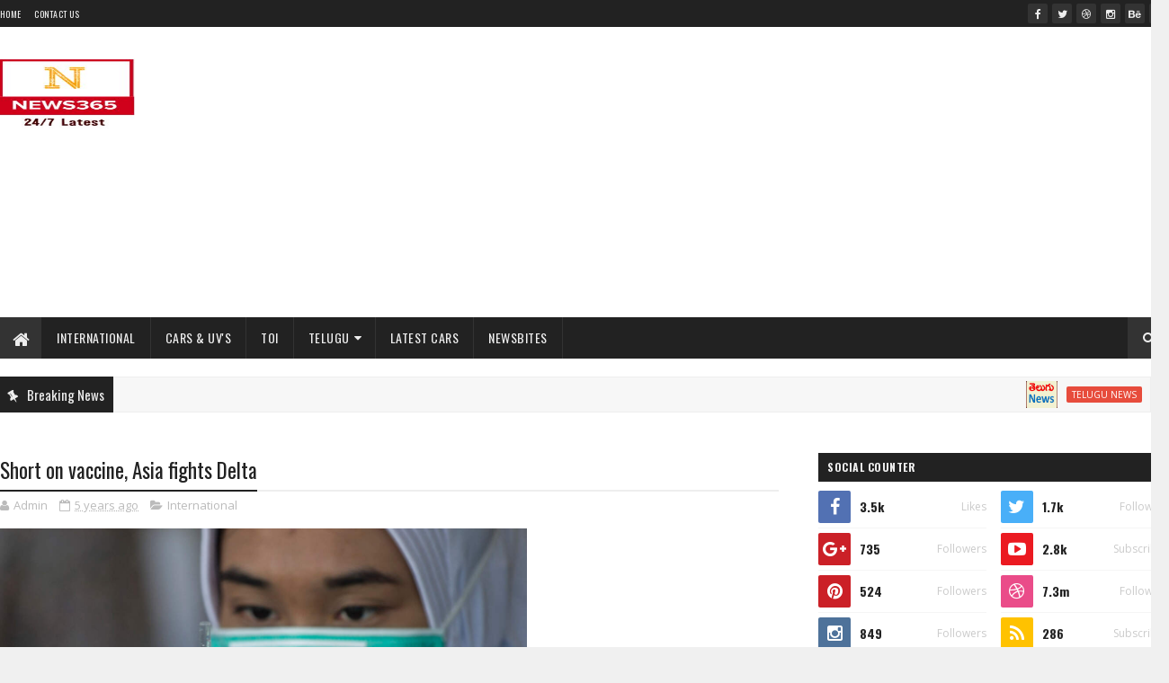

--- FILE ---
content_type: text/html; charset=UTF-8
request_url: https://news365.digitalcloudbuzz.com/b/stats?style=BLACK_TRANSPARENT&timeRange=ALL_TIME&token=APq4FmBPtwUf0TEQZulsQ8_eX5gOTPG05AN8YevgR31h0CbMPytF4Y_hs_bDw8x96_X5uhhj87LPYcdyJMUFaLkdYQ3JvIMZtg
body_size: -110
content:
{"total":1058795,"sparklineOptions":{"backgroundColor":{"fillOpacity":0.1,"fill":"#000000"},"series":[{"areaOpacity":0.3,"color":"#202020"}]},"sparklineData":[[0,13],[1,13],[2,10],[3,7],[4,13],[5,11],[6,15],[7,19],[8,19],[9,88],[10,29],[11,29],[12,23],[13,47],[14,42],[15,38],[16,49],[17,44],[18,46],[19,51],[20,45],[21,48],[22,51],[23,56],[24,51],[25,100],[26,62],[27,59],[28,71],[29,11]],"nextTickMs":97297}

--- FILE ---
content_type: text/html; charset=utf-8
request_url: https://www.google.com/recaptcha/api2/aframe
body_size: 267
content:
<!DOCTYPE HTML><html><head><meta http-equiv="content-type" content="text/html; charset=UTF-8"></head><body><script nonce="5_K9trmmE53iD3NnZKmxPA">/** Anti-fraud and anti-abuse applications only. See google.com/recaptcha */ try{var clients={'sodar':'https://pagead2.googlesyndication.com/pagead/sodar?'};window.addEventListener("message",function(a){try{if(a.source===window.parent){var b=JSON.parse(a.data);var c=clients[b['id']];if(c){var d=document.createElement('img');d.src=c+b['params']+'&rc='+(localStorage.getItem("rc::a")?sessionStorage.getItem("rc::b"):"");window.document.body.appendChild(d);sessionStorage.setItem("rc::e",parseInt(sessionStorage.getItem("rc::e")||0)+1);localStorage.setItem("rc::h",'1768970049836');}}}catch(b){}});window.parent.postMessage("_grecaptcha_ready", "*");}catch(b){}</script></body></html>

--- FILE ---
content_type: text/javascript; charset=UTF-8
request_url: https://news365.digitalcloudbuzz.com/feeds/posts/default?alt=json-in-script&max-results=5&callback=jQuery22401770969419311199_1768970045449&_=1768970045450
body_size: 3431
content:
// API callback
jQuery22401770969419311199_1768970045449({"version":"1.0","encoding":"UTF-8","feed":{"xmlns":"http://www.w3.org/2005/Atom","xmlns$openSearch":"http://a9.com/-/spec/opensearchrss/1.0/","xmlns$blogger":"http://schemas.google.com/blogger/2008","xmlns$georss":"http://www.georss.org/georss","xmlns$gd":"http://schemas.google.com/g/2005","xmlns$thr":"http://purl.org/syndication/thread/1.0","id":{"$t":"tag:blogger.com,1999:blog-3315656221002978202"},"updated":{"$t":"2026-01-21T00:13:16.002+05:30"},"category":[{"term":"Telugu News"},{"term":"International"},{"term":"Telugu Movies"},{"term":"Telugu Gossips"},{"term":"Latest Cars"},{"term":"TTD News"},{"term":"India News | Latest News Headlines \u0026 Live Updates from India - Times of India"},{"term":"Cars \u0026 UV's"},{"term":"Economic Times"},{"term":"Telangana"},{"term":"Cricket"},{"term":"Telugu"},{"term":"1930"},{"term":"Devotional"},{"term":"Govt Jobs"},{"term":"2018"},{"term":"AP"},{"term":"Gadgets"},{"term":"Govt Initiatives"},{"term":"Health"},{"term":"Live TV"},{"term":"News"},{"term":"Patriotic"},{"term":"Tollywood"}],"title":{"type":"text","$t":"News365"},"subtitle":{"type":"html","$t":"News365 brings the Breaking News \u0026amp; Latest News Headlines from around the World from various News Portal as New Bites in your favorite language"},"link":[{"rel":"http://schemas.google.com/g/2005#feed","type":"application/atom+xml","href":"https:\/\/news365.digitalcloudbuzz.com\/feeds\/posts\/default"},{"rel":"self","type":"application/atom+xml","href":"https:\/\/www.blogger.com\/feeds\/3315656221002978202\/posts\/default?alt=json-in-script\u0026max-results=5"},{"rel":"alternate","type":"text/html","href":"https:\/\/news365.digitalcloudbuzz.com\/"},{"rel":"hub","href":"http://pubsubhubbub.appspot.com/"},{"rel":"next","type":"application/atom+xml","href":"https:\/\/www.blogger.com\/feeds\/3315656221002978202\/posts\/default?alt=json-in-script\u0026start-index=6\u0026max-results=5"}],"author":[{"name":{"$t":"Admin"},"uri":{"$t":"http:\/\/www.blogger.com\/profile\/03599935357666807416"},"email":{"$t":"noreply@blogger.com"},"gd$image":{"rel":"http://schemas.google.com/g/2005#thumbnail","width":"16","height":"16","src":"https:\/\/img1.blogblog.com\/img\/b16-rounded.gif"}}],"generator":{"version":"7.00","uri":"http://www.blogger.com","$t":"Blogger"},"openSearch$totalResults":{"$t":"40878"},"openSearch$startIndex":{"$t":"1"},"openSearch$itemsPerPage":{"$t":"5"},"entry":[{"id":{"$t":"tag:blogger.com,1999:blog-3315656221002978202.post-4762098719603940436"},"published":{"$t":"2023-09-09T13:31:00.001+05:30"},"updated":{"$t":"2023-09-09T13:31:37.068+05:30"},"category":[{"scheme":"http://www.blogger.com/atom/ns#","term":"Telugu News"}],"title":{"type":"text","$t":"జీ20 సదస్సు.. మోదీ సీటు వద్ద ‘భారత్’ నేమ్ ప్లేట్‌.. పేరు మార్పు తథ్యం!"},"content":{"type":"html","$t":"\u003Cimg src='https:\/\/blogger.googleusercontent.com\/img\/b\/R29vZ2xl\/AVvXsEhr2RcoK5Nf9NTRnPrStQ3-ZEfWwNyAVOOY6PB6ANhCKZnZochRr_RqPaaDi69eUIGsDRKvoByMaFr3cDoUjes5s8YnYK1JmNBBqqCvhrWe7EYyAph699mJoYmlAtAa9N1iUdMDhRpkjdA\/s1600\/telugu+news.png' style='max-width:586px;' \/\u003E\u003Cbr \/\u003E\n\u003Cdiv\u003Eఅతిరథ మహారథుల రాక.. అత్యంత కట్టుదిట్టమైన భద్రతల మధ్య ప్రపంచానికి దిశానిర్దేశం చేసే రెండు రోజుల జీ20 సదస్సు శనివారం ప్రారంభమైంది. అంగరంగ వైభవంగా తీర్చిదిద్దిన ప్రగతి మైదాన్‌లోని భారత్‌ మండపంలో ఈ సదస్సు నిర్వహిస్తున్నారు. భారత్‌ తొలిసారిగా ఆతిథ్యమిస్తున్న ఈ సదస్సుపై భారీ అంచనాలే ఉన్నాయి. ఈ సమావేశానికి వచ్చిన అతిథులను ప్రధాని నరేంద్ర మోదీ.. సాదరంగా స్వాగతించారు. వేదిక వద్ద అశోక చక్రం గురించి జో బైడెన్‌కు వివరించారు.\u003Cbr \/\u003E\n\u003Cbr \/\u003E\nBy September 09, 2023 at 12:24PM\u003Cbr \/\u003E\n\u003Cbr \/\u003E\n\u003Cbr \/\u003E\n\u003Ch3\u003E\u003Ca href=\"https:\/\/telugu.samayam.com\/latest-news\/india-news\/pm-narendra-modi-uses-nameplate-bharat-at-g20-inaugural-address\/articleshow\/103528715.cms\" target=\"_blank\"\u003ERead More https:\/\/telugu.samayam.com\/latest-news\/india-news\/pm-narendra-modi-uses-nameplate-bharat-at-g20-inaugural-address\/articleshow\/103528715.cms\u003C\/a\u003E\u003C\/h3\u003E\n\u003C\/div\u003E\n\n"},"link":[{"rel":"replies","type":"application/atom+xml","href":"https:\/\/news365.digitalcloudbuzz.com\/feeds\/4762098719603940436\/comments\/default","title":"Post Comments"},{"rel":"replies","type":"text/html","href":"https:\/\/news365.digitalcloudbuzz.com\/2023\/09\/20.html#comment-form","title":"0 Comments"},{"rel":"edit","type":"application/atom+xml","href":"https:\/\/www.blogger.com\/feeds\/3315656221002978202\/posts\/default\/4762098719603940436"},{"rel":"self","type":"application/atom+xml","href":"https:\/\/www.blogger.com\/feeds\/3315656221002978202\/posts\/default\/4762098719603940436"},{"rel":"alternate","type":"text/html","href":"https:\/\/news365.digitalcloudbuzz.com\/2023\/09\/20.html","title":"జీ20 సదస్సు.. మోదీ సీటు వద్ద ‘భారత్’ నేమ్ ప్లేట్‌.. పేరు మార్పు తథ్యం!"}],"author":[{"name":{"$t":"Admin"},"uri":{"$t":"http:\/\/www.blogger.com\/profile\/03599935357666807416"},"email":{"$t":"noreply@blogger.com"},"gd$image":{"rel":"http://schemas.google.com/g/2005#thumbnail","width":"16","height":"16","src":"https:\/\/img1.blogblog.com\/img\/b16-rounded.gif"}}],"media$thumbnail":{"xmlns$media":"http://search.yahoo.com/mrss/","url":"https:\/\/blogger.googleusercontent.com\/img\/b\/R29vZ2xl\/AVvXsEhr2RcoK5Nf9NTRnPrStQ3-ZEfWwNyAVOOY6PB6ANhCKZnZochRr_RqPaaDi69eUIGsDRKvoByMaFr3cDoUjes5s8YnYK1JmNBBqqCvhrWe7EYyAph699mJoYmlAtAa9N1iUdMDhRpkjdA\/s72-c\/telugu+news.png","height":"72","width":"72"},"thr$total":{"$t":"0"}},{"id":{"$t":"tag:blogger.com,1999:blog-3315656221002978202.post-1251009696595080808"},"published":{"$t":"2023-09-09T13:17:00.001+05:30"},"updated":{"$t":"2023-09-09T13:17:21.323+05:30"},"category":[{"scheme":"http://www.blogger.com/atom/ns#","term":"Telugu Movies"}],"title":{"type":"text","$t":"Rajinikanth: రజనీకాంత్ మాత్రమే ఇలా చేయగలరు.. వాట్ యాన్ ఐడియా తలైవా!"},"content":{"type":"html","$t":"\u003Cimg src='https:\/\/blogger.googleusercontent.com\/img\/b\/R29vZ2xl\/AVvXsEiznnF_dSNJNvA7yvMGlS2F8Mp5p3q7_b2yjJ-12wu0tJ_HB8Frugro8tY7agbK2o40802tzyVnkF7SLEmUEF0SRc3h4PFPyKfHtXXVQw_fa3WMWAne87UyT4uozsGJ74M24g_TnYYg4Wc\/s320\/Movie.jpg' style='max-width:586px;' \/\u003E\u003Cbr \/\u003E\n\u003Cdiv\u003E‘జైలర్’ (Jailer) సినిమాతో సూపర్ సక్సెస్ అందుకున్న రజనీకాంత్ (Rajinikanth).. ఆ తరవాత ఆధ్యాత్మిక యాత్ర చేసిన సంగతి తెలిసిందే. ప్రస్తుతం ఆయనం చెన్నైలోని తన నివాసంలో విశ్రాంతి తీసుకుంటున్నారు. త్వరలోనే లోకేష్ కనగరాజ్‌తో సినిమా చేయనున్నారు.\u003Cbr \/\u003E\n\u003Cbr \/\u003E\nBy September 09, 2023 at 12:11PM\u003Cbr \/\u003E\n\u003Cbr \/\u003E\n\u003Cbr \/\u003E\n\u003Ch3\u003E\u003Ca href=\"https:\/\/telugu.samayam.com\/telugu-movies\/cinema-news\/rajinikanth-new-video-viral-on-social-media-what-is-the-new-in-this\/articleshow\/103528486.cms\" target=\"_blank\"\u003ERead More https:\/\/telugu.samayam.com\/telugu-movies\/cinema-news\/rajinikanth-new-video-viral-on-social-media-what-is-the-new-in-this\/articleshow\/103528486.cms\u003C\/a\u003E\u003C\/h3\u003E\n\u003C\/div\u003E\n\n"},"link":[{"rel":"replies","type":"application/atom+xml","href":"https:\/\/news365.digitalcloudbuzz.com\/feeds\/1251009696595080808\/comments\/default","title":"Post Comments"},{"rel":"replies","type":"text/html","href":"https:\/\/news365.digitalcloudbuzz.com\/2023\/09\/rajinikanth.html#comment-form","title":"0 Comments"},{"rel":"edit","type":"application/atom+xml","href":"https:\/\/www.blogger.com\/feeds\/3315656221002978202\/posts\/default\/1251009696595080808"},{"rel":"self","type":"application/atom+xml","href":"https:\/\/www.blogger.com\/feeds\/3315656221002978202\/posts\/default\/1251009696595080808"},{"rel":"alternate","type":"text/html","href":"https:\/\/news365.digitalcloudbuzz.com\/2023\/09\/rajinikanth.html","title":"Rajinikanth: రజనీకాంత్ మాత్రమే ఇలా చేయగలరు.. వాట్ యాన్ ఐడియా తలైవా!"}],"author":[{"name":{"$t":"Admin"},"uri":{"$t":"http:\/\/www.blogger.com\/profile\/03599935357666807416"},"email":{"$t":"noreply@blogger.com"},"gd$image":{"rel":"http://schemas.google.com/g/2005#thumbnail","width":"16","height":"16","src":"https:\/\/img1.blogblog.com\/img\/b16-rounded.gif"}}],"media$thumbnail":{"xmlns$media":"http://search.yahoo.com/mrss/","url":"https:\/\/blogger.googleusercontent.com\/img\/b\/R29vZ2xl\/AVvXsEiznnF_dSNJNvA7yvMGlS2F8Mp5p3q7_b2yjJ-12wu0tJ_HB8Frugro8tY7agbK2o40802tzyVnkF7SLEmUEF0SRc3h4PFPyKfHtXXVQw_fa3WMWAne87UyT4uozsGJ74M24g_TnYYg4Wc\/s72-c\/Movie.jpg","height":"72","width":"72"},"thr$total":{"$t":"0"}},{"id":{"$t":"tag:blogger.com,1999:blog-3315656221002978202.post-1761532525578485026"},"published":{"$t":"2023-09-09T12:32:00.001+05:30"},"updated":{"$t":"2023-09-09T12:32:34.015+05:30"},"category":[{"scheme":"http://www.blogger.com/atom/ns#","term":"Telugu News"}],"title":{"type":"text","$t":"G20: జీ20 అంటే ఏంటి? ఏ ఏ దేశాలకు సభ్యత్వం? సదస్సుకు ఎందుకింత ప్రాధాన్యత?"},"content":{"type":"html","$t":"\u003Cimg src='https:\/\/blogger.googleusercontent.com\/img\/b\/R29vZ2xl\/AVvXsEhr2RcoK5Nf9NTRnPrStQ3-ZEfWwNyAVOOY6PB6ANhCKZnZochRr_RqPaaDi69eUIGsDRKvoByMaFr3cDoUjes5s8YnYK1JmNBBqqCvhrWe7EYyAph699mJoYmlAtAa9N1iUdMDhRpkjdA\/s1600\/telugu+news.png' style='max-width:586px;' \/\u003E\u003Cbr \/\u003E\n\u003Cdiv\u003Eఢిల్లీకి వేదికగా జరుగుతోన్న జీ 20 శిఖరాగ్ర సదస్సు స్థిరమైన అభివృద్ధిపై దృష్టి కేంద్రీకరించింది. అలాగే, అభివృద్ధి చెందిన, అభివృద్ధి చెందుతున్న దేశాల మధ్య ఆర్థిక వృద్ధిని విస్తృతం చేసేందుకు తీసుకోవాల్సిన చర్యలపై కూడా ఈ సమావేశంలో చర్చించనున్నారు. సామూహిక సమావేశాలతో పాటు వివిధ దేశాలకు చెందిన ప్రధానులు, అధ్యక్షులు ఒకరితో మరొకరు చర్చించుకునే అవకాశం కూడా ఉంటుంది. ఈ కూటమిని 1999లో ఏర్పాటు చేయగా.. తొలి సమావేశం బెర్లిన్‌లో జరిగింది.\u003Cbr \/\u003E\n\u003Cbr \/\u003E\nBy September 09, 2023 at 11:32AM\u003Cbr \/\u003E\n\u003Cbr \/\u003E\n\u003Cbr \/\u003E\n\u003Ch3\u003E\u003Ca href=\"https:\/\/telugu.samayam.com\/latest-news\/india-news\/what-is-g20-and-which-countries-in-group-and-objective-of-summits\/articleshow\/103527533.cms\" target=\"_blank\"\u003ERead More https:\/\/telugu.samayam.com\/latest-news\/india-news\/what-is-g20-and-which-countries-in-group-and-objective-of-summits\/articleshow\/103527533.cms\u003C\/a\u003E\u003C\/h3\u003E\n\u003C\/div\u003E\n\n"},"link":[{"rel":"replies","type":"application/atom+xml","href":"https:\/\/news365.digitalcloudbuzz.com\/feeds\/1761532525578485026\/comments\/default","title":"Post Comments"},{"rel":"replies","type":"text/html","href":"https:\/\/news365.digitalcloudbuzz.com\/2023\/09\/g20-20.html#comment-form","title":"0 Comments"},{"rel":"edit","type":"application/atom+xml","href":"https:\/\/www.blogger.com\/feeds\/3315656221002978202\/posts\/default\/1761532525578485026"},{"rel":"self","type":"application/atom+xml","href":"https:\/\/www.blogger.com\/feeds\/3315656221002978202\/posts\/default\/1761532525578485026"},{"rel":"alternate","type":"text/html","href":"https:\/\/news365.digitalcloudbuzz.com\/2023\/09\/g20-20.html","title":"G20: జీ20 అంటే ఏంటి? ఏ ఏ దేశాలకు సభ్యత్వం? సదస్సుకు ఎందుకింత ప్రాధాన్యత?"}],"author":[{"name":{"$t":"Admin"},"uri":{"$t":"http:\/\/www.blogger.com\/profile\/03599935357666807416"},"email":{"$t":"noreply@blogger.com"},"gd$image":{"rel":"http://schemas.google.com/g/2005#thumbnail","width":"16","height":"16","src":"https:\/\/img1.blogblog.com\/img\/b16-rounded.gif"}}],"media$thumbnail":{"xmlns$media":"http://search.yahoo.com/mrss/","url":"https:\/\/blogger.googleusercontent.com\/img\/b\/R29vZ2xl\/AVvXsEhr2RcoK5Nf9NTRnPrStQ3-ZEfWwNyAVOOY6PB6ANhCKZnZochRr_RqPaaDi69eUIGsDRKvoByMaFr3cDoUjes5s8YnYK1JmNBBqqCvhrWe7EYyAph699mJoYmlAtAa9N1iUdMDhRpkjdA\/s72-c\/telugu+news.png","height":"72","width":"72"},"thr$total":{"$t":"0"}},{"id":{"$t":"tag:blogger.com,1999:blog-3315656221002978202.post-3850388774817146292"},"published":{"$t":"2023-09-09T11:32:00.001+05:30"},"updated":{"$t":"2023-09-09T11:32:39.183+05:30"},"category":[{"scheme":"http://www.blogger.com/atom/ns#","term":"Telugu News"}],"title":{"type":"text","$t":"G20 Live Updates: ప్రగతి మైదాన్‌లోని భారత్ వైదికపై అతిథులకు ప్రధాని స్వాగతం"},"content":{"type":"html","$t":"\u003Cimg src='https:\/\/blogger.googleusercontent.com\/img\/b\/R29vZ2xl\/AVvXsEhr2RcoK5Nf9NTRnPrStQ3-ZEfWwNyAVOOY6PB6ANhCKZnZochRr_RqPaaDi69eUIGsDRKvoByMaFr3cDoUjes5s8YnYK1JmNBBqqCvhrWe7EYyAph699mJoYmlAtAa9N1iUdMDhRpkjdA\/s1600\/telugu+news.png' style='max-width:586px;' \/\u003E\u003Cbr \/\u003E\n\u003Cdiv\u003E\u003Cbr \/\u003E\n\u003Cbr \/\u003E\nBy September 09, 2023 at 10:13AM\u003Cbr \/\u003E\n\u003Cbr \/\u003E\n\u003Cbr \/\u003E\n\u003Ch3\u003E\u003Ca href=\"https:\/\/telugu.samayam.com\/latest-news\/india-news\/india-first-time-hosting-g20-summit-2023-in-delhi-live-updates\/liveblog\/103525866.cms\" target=\"_blank\"\u003ERead More https:\/\/telugu.samayam.com\/latest-news\/india-news\/india-first-time-hosting-g20-summit-2023-in-delhi-live-updates\/liveblog\/103525866.cms\u003C\/a\u003E\u003C\/h3\u003E\n\u003C\/div\u003E\n\n"},"link":[{"rel":"replies","type":"application/atom+xml","href":"https:\/\/news365.digitalcloudbuzz.com\/feeds\/3850388774817146292\/comments\/default","title":"Post Comments"},{"rel":"replies","type":"text/html","href":"https:\/\/news365.digitalcloudbuzz.com\/2023\/09\/g20-live-updates.html#comment-form","title":"0 Comments"},{"rel":"edit","type":"application/atom+xml","href":"https:\/\/www.blogger.com\/feeds\/3315656221002978202\/posts\/default\/3850388774817146292"},{"rel":"self","type":"application/atom+xml","href":"https:\/\/www.blogger.com\/feeds\/3315656221002978202\/posts\/default\/3850388774817146292"},{"rel":"alternate","type":"text/html","href":"https:\/\/news365.digitalcloudbuzz.com\/2023\/09\/g20-live-updates.html","title":"G20 Live Updates: ప్రగతి మైదాన్‌లోని భారత్ వైదికపై అతిథులకు ప్రధాని స్వాగతం"}],"author":[{"name":{"$t":"Admin"},"uri":{"$t":"http:\/\/www.blogger.com\/profile\/03599935357666807416"},"email":{"$t":"noreply@blogger.com"},"gd$image":{"rel":"http://schemas.google.com/g/2005#thumbnail","width":"16","height":"16","src":"https:\/\/img1.blogblog.com\/img\/b16-rounded.gif"}}],"media$thumbnail":{"xmlns$media":"http://search.yahoo.com/mrss/","url":"https:\/\/blogger.googleusercontent.com\/img\/b\/R29vZ2xl\/AVvXsEhr2RcoK5Nf9NTRnPrStQ3-ZEfWwNyAVOOY6PB6ANhCKZnZochRr_RqPaaDi69eUIGsDRKvoByMaFr3cDoUjes5s8YnYK1JmNBBqqCvhrWe7EYyAph699mJoYmlAtAa9N1iUdMDhRpkjdA\/s72-c\/telugu+news.png","height":"72","width":"72"},"thr$total":{"$t":"0"}},{"id":{"$t":"tag:blogger.com,1999:blog-3315656221002978202.post-5779248376041687391"},"published":{"$t":"2023-09-09T11:18:00.001+05:30"},"updated":{"$t":"2023-09-09T11:18:29.160+05:30"},"category":[{"scheme":"http://www.blogger.com/atom/ns#","term":"Telugu Movies"}],"title":{"type":"text","$t":"రెండు రోజుల్లో రూ.200 కోట్లు.. విదేశాల్లోనూ దుమ్ములేపుతున్న ‘జవాన్’"},"content":{"type":"html","$t":"\u003Cimg src='https:\/\/blogger.googleusercontent.com\/img\/b\/R29vZ2xl\/AVvXsEiznnF_dSNJNvA7yvMGlS2F8Mp5p3q7_b2yjJ-12wu0tJ_HB8Frugro8tY7agbK2o40802tzyVnkF7SLEmUEF0SRc3h4PFPyKfHtXXVQw_fa3WMWAne87UyT4uozsGJ74M24g_TnYYg4Wc\/s320\/Movie.jpg' style='max-width:586px;' \/\u003E\u003Cbr \/\u003E\n\u003Cdiv\u003EJawan 2 Dyas box office collection: షారుఖ్ ఖాన్ బ్లాక్ బస్టర్ మూవీ ‘జవాన్’ ర్యాంపేజ్ ప్రపంచ వ్యాప్తంగా కొనసాగుతోంది. ఈ సినిమా రెండు రోజుల్లో ప్రపంచ వ్యాప్తంగా రూ.200 కోట్ల గ్రాస్ వసూలు చేసింది.\u003Cbr \/\u003E\n\u003Cbr \/\u003E\nBy September 09, 2023 at 10:42AM\u003Cbr \/\u003E\n\u003Cbr \/\u003E\n\u003Cbr \/\u003E\n\u003Ch3\u003E\u003Ca href=\"https:\/\/telugu.samayam.com\/telugu-movies\/cinema-news\/jawan-2-days-box-office-collection-shah-rukh-khan-movie-grosses-rs-200-crore-worldwide\/articleshow\/103526430.cms\" target=\"_blank\"\u003ERead More https:\/\/telugu.samayam.com\/telugu-movies\/cinema-news\/jawan-2-days-box-office-collection-shah-rukh-khan-movie-grosses-rs-200-crore-worldwide\/articleshow\/103526430.cms\u003C\/a\u003E\u003C\/h3\u003E\n\u003C\/div\u003E\n\n"},"link":[{"rel":"replies","type":"application/atom+xml","href":"https:\/\/news365.digitalcloudbuzz.com\/feeds\/5779248376041687391\/comments\/default","title":"Post Comments"},{"rel":"replies","type":"text/html","href":"https:\/\/news365.digitalcloudbuzz.com\/2023\/09\/200.html#comment-form","title":"0 Comments"},{"rel":"edit","type":"application/atom+xml","href":"https:\/\/www.blogger.com\/feeds\/3315656221002978202\/posts\/default\/5779248376041687391"},{"rel":"self","type":"application/atom+xml","href":"https:\/\/www.blogger.com\/feeds\/3315656221002978202\/posts\/default\/5779248376041687391"},{"rel":"alternate","type":"text/html","href":"https:\/\/news365.digitalcloudbuzz.com\/2023\/09\/200.html","title":"రెండు రోజుల్లో రూ.200 కోట్లు.. విదేశాల్లోనూ దుమ్ములేపుతున్న ‘జవాన్’"}],"author":[{"name":{"$t":"Admin"},"uri":{"$t":"http:\/\/www.blogger.com\/profile\/03599935357666807416"},"email":{"$t":"noreply@blogger.com"},"gd$image":{"rel":"http://schemas.google.com/g/2005#thumbnail","width":"16","height":"16","src":"https:\/\/img1.blogblog.com\/img\/b16-rounded.gif"}}],"media$thumbnail":{"xmlns$media":"http://search.yahoo.com/mrss/","url":"https:\/\/blogger.googleusercontent.com\/img\/b\/R29vZ2xl\/AVvXsEiznnF_dSNJNvA7yvMGlS2F8Mp5p3q7_b2yjJ-12wu0tJ_HB8Frugro8tY7agbK2o40802tzyVnkF7SLEmUEF0SRc3h4PFPyKfHtXXVQw_fa3WMWAne87UyT4uozsGJ74M24g_TnYYg4Wc\/s72-c\/Movie.jpg","height":"72","width":"72"},"thr$total":{"$t":"0"}}]}});

--- FILE ---
content_type: text/javascript; charset=UTF-8
request_url: https://news365.digitalcloudbuzz.com/feeds/posts/default?alt=json-in-script&max-results=4&callback=jQuery22401770969419311199_1768970045453&_=1768970045454
body_size: 2913
content:
// API callback
jQuery22401770969419311199_1768970045453({"version":"1.0","encoding":"UTF-8","feed":{"xmlns":"http://www.w3.org/2005/Atom","xmlns$openSearch":"http://a9.com/-/spec/opensearchrss/1.0/","xmlns$blogger":"http://schemas.google.com/blogger/2008","xmlns$georss":"http://www.georss.org/georss","xmlns$gd":"http://schemas.google.com/g/2005","xmlns$thr":"http://purl.org/syndication/thread/1.0","id":{"$t":"tag:blogger.com,1999:blog-3315656221002978202"},"updated":{"$t":"2026-01-21T00:13:16.002+05:30"},"category":[{"term":"Telugu News"},{"term":"International"},{"term":"Telugu Movies"},{"term":"Telugu Gossips"},{"term":"Latest Cars"},{"term":"TTD News"},{"term":"India News | Latest News Headlines \u0026 Live Updates from India - Times of India"},{"term":"Cars \u0026 UV's"},{"term":"Economic Times"},{"term":"Telangana"},{"term":"Cricket"},{"term":"Telugu"},{"term":"1930"},{"term":"Devotional"},{"term":"Govt Jobs"},{"term":"2018"},{"term":"AP"},{"term":"Gadgets"},{"term":"Govt Initiatives"},{"term":"Health"},{"term":"Live TV"},{"term":"News"},{"term":"Patriotic"},{"term":"Tollywood"}],"title":{"type":"text","$t":"News365"},"subtitle":{"type":"html","$t":"News365 brings the Breaking News \u0026amp; Latest News Headlines from around the World from various News Portal as New Bites in your favorite language"},"link":[{"rel":"http://schemas.google.com/g/2005#feed","type":"application/atom+xml","href":"https:\/\/news365.digitalcloudbuzz.com\/feeds\/posts\/default"},{"rel":"self","type":"application/atom+xml","href":"https:\/\/www.blogger.com\/feeds\/3315656221002978202\/posts\/default?alt=json-in-script\u0026max-results=4"},{"rel":"alternate","type":"text/html","href":"https:\/\/news365.digitalcloudbuzz.com\/"},{"rel":"hub","href":"http://pubsubhubbub.appspot.com/"},{"rel":"next","type":"application/atom+xml","href":"https:\/\/www.blogger.com\/feeds\/3315656221002978202\/posts\/default?alt=json-in-script\u0026start-index=5\u0026max-results=4"}],"author":[{"name":{"$t":"Admin"},"uri":{"$t":"http:\/\/www.blogger.com\/profile\/03599935357666807416"},"email":{"$t":"noreply@blogger.com"},"gd$image":{"rel":"http://schemas.google.com/g/2005#thumbnail","width":"16","height":"16","src":"https:\/\/img1.blogblog.com\/img\/b16-rounded.gif"}}],"generator":{"version":"7.00","uri":"http://www.blogger.com","$t":"Blogger"},"openSearch$totalResults":{"$t":"40878"},"openSearch$startIndex":{"$t":"1"},"openSearch$itemsPerPage":{"$t":"4"},"entry":[{"id":{"$t":"tag:blogger.com,1999:blog-3315656221002978202.post-4762098719603940436"},"published":{"$t":"2023-09-09T13:31:00.001+05:30"},"updated":{"$t":"2023-09-09T13:31:37.068+05:30"},"category":[{"scheme":"http://www.blogger.com/atom/ns#","term":"Telugu News"}],"title":{"type":"text","$t":"జీ20 సదస్సు.. మోదీ సీటు వద్ద ‘భారత్’ నేమ్ ప్లేట్‌.. పేరు మార్పు తథ్యం!"},"content":{"type":"html","$t":"\u003Cimg src='https:\/\/blogger.googleusercontent.com\/img\/b\/R29vZ2xl\/AVvXsEhr2RcoK5Nf9NTRnPrStQ3-ZEfWwNyAVOOY6PB6ANhCKZnZochRr_RqPaaDi69eUIGsDRKvoByMaFr3cDoUjes5s8YnYK1JmNBBqqCvhrWe7EYyAph699mJoYmlAtAa9N1iUdMDhRpkjdA\/s1600\/telugu+news.png' style='max-width:586px;' \/\u003E\u003Cbr \/\u003E\n\u003Cdiv\u003Eఅతిరథ మహారథుల రాక.. అత్యంత కట్టుదిట్టమైన భద్రతల మధ్య ప్రపంచానికి దిశానిర్దేశం చేసే రెండు రోజుల జీ20 సదస్సు శనివారం ప్రారంభమైంది. అంగరంగ వైభవంగా తీర్చిదిద్దిన ప్రగతి మైదాన్‌లోని భారత్‌ మండపంలో ఈ సదస్సు నిర్వహిస్తున్నారు. భారత్‌ తొలిసారిగా ఆతిథ్యమిస్తున్న ఈ సదస్సుపై భారీ అంచనాలే ఉన్నాయి. ఈ సమావేశానికి వచ్చిన అతిథులను ప్రధాని నరేంద్ర మోదీ.. సాదరంగా స్వాగతించారు. వేదిక వద్ద అశోక చక్రం గురించి జో బైడెన్‌కు వివరించారు.\u003Cbr \/\u003E\n\u003Cbr \/\u003E\nBy September 09, 2023 at 12:24PM\u003Cbr \/\u003E\n\u003Cbr \/\u003E\n\u003Cbr \/\u003E\n\u003Ch3\u003E\u003Ca href=\"https:\/\/telugu.samayam.com\/latest-news\/india-news\/pm-narendra-modi-uses-nameplate-bharat-at-g20-inaugural-address\/articleshow\/103528715.cms\" target=\"_blank\"\u003ERead More https:\/\/telugu.samayam.com\/latest-news\/india-news\/pm-narendra-modi-uses-nameplate-bharat-at-g20-inaugural-address\/articleshow\/103528715.cms\u003C\/a\u003E\u003C\/h3\u003E\n\u003C\/div\u003E\n\n"},"link":[{"rel":"replies","type":"application/atom+xml","href":"https:\/\/news365.digitalcloudbuzz.com\/feeds\/4762098719603940436\/comments\/default","title":"Post Comments"},{"rel":"replies","type":"text/html","href":"https:\/\/news365.digitalcloudbuzz.com\/2023\/09\/20.html#comment-form","title":"0 Comments"},{"rel":"edit","type":"application/atom+xml","href":"https:\/\/www.blogger.com\/feeds\/3315656221002978202\/posts\/default\/4762098719603940436"},{"rel":"self","type":"application/atom+xml","href":"https:\/\/www.blogger.com\/feeds\/3315656221002978202\/posts\/default\/4762098719603940436"},{"rel":"alternate","type":"text/html","href":"https:\/\/news365.digitalcloudbuzz.com\/2023\/09\/20.html","title":"జీ20 సదస్సు.. మోదీ సీటు వద్ద ‘భారత్’ నేమ్ ప్లేట్‌.. పేరు మార్పు తథ్యం!"}],"author":[{"name":{"$t":"Admin"},"uri":{"$t":"http:\/\/www.blogger.com\/profile\/03599935357666807416"},"email":{"$t":"noreply@blogger.com"},"gd$image":{"rel":"http://schemas.google.com/g/2005#thumbnail","width":"16","height":"16","src":"https:\/\/img1.blogblog.com\/img\/b16-rounded.gif"}}],"media$thumbnail":{"xmlns$media":"http://search.yahoo.com/mrss/","url":"https:\/\/blogger.googleusercontent.com\/img\/b\/R29vZ2xl\/AVvXsEhr2RcoK5Nf9NTRnPrStQ3-ZEfWwNyAVOOY6PB6ANhCKZnZochRr_RqPaaDi69eUIGsDRKvoByMaFr3cDoUjes5s8YnYK1JmNBBqqCvhrWe7EYyAph699mJoYmlAtAa9N1iUdMDhRpkjdA\/s72-c\/telugu+news.png","height":"72","width":"72"},"thr$total":{"$t":"0"}},{"id":{"$t":"tag:blogger.com,1999:blog-3315656221002978202.post-1251009696595080808"},"published":{"$t":"2023-09-09T13:17:00.001+05:30"},"updated":{"$t":"2023-09-09T13:17:21.323+05:30"},"category":[{"scheme":"http://www.blogger.com/atom/ns#","term":"Telugu Movies"}],"title":{"type":"text","$t":"Rajinikanth: రజనీకాంత్ మాత్రమే ఇలా చేయగలరు.. వాట్ యాన్ ఐడియా తలైవా!"},"content":{"type":"html","$t":"\u003Cimg src='https:\/\/blogger.googleusercontent.com\/img\/b\/R29vZ2xl\/AVvXsEiznnF_dSNJNvA7yvMGlS2F8Mp5p3q7_b2yjJ-12wu0tJ_HB8Frugro8tY7agbK2o40802tzyVnkF7SLEmUEF0SRc3h4PFPyKfHtXXVQw_fa3WMWAne87UyT4uozsGJ74M24g_TnYYg4Wc\/s320\/Movie.jpg' style='max-width:586px;' \/\u003E\u003Cbr \/\u003E\n\u003Cdiv\u003E‘జైలర్’ (Jailer) సినిమాతో సూపర్ సక్సెస్ అందుకున్న రజనీకాంత్ (Rajinikanth).. ఆ తరవాత ఆధ్యాత్మిక యాత్ర చేసిన సంగతి తెలిసిందే. ప్రస్తుతం ఆయనం చెన్నైలోని తన నివాసంలో విశ్రాంతి తీసుకుంటున్నారు. త్వరలోనే లోకేష్ కనగరాజ్‌తో సినిమా చేయనున్నారు.\u003Cbr \/\u003E\n\u003Cbr \/\u003E\nBy September 09, 2023 at 12:11PM\u003Cbr \/\u003E\n\u003Cbr \/\u003E\n\u003Cbr \/\u003E\n\u003Ch3\u003E\u003Ca href=\"https:\/\/telugu.samayam.com\/telugu-movies\/cinema-news\/rajinikanth-new-video-viral-on-social-media-what-is-the-new-in-this\/articleshow\/103528486.cms\" target=\"_blank\"\u003ERead More https:\/\/telugu.samayam.com\/telugu-movies\/cinema-news\/rajinikanth-new-video-viral-on-social-media-what-is-the-new-in-this\/articleshow\/103528486.cms\u003C\/a\u003E\u003C\/h3\u003E\n\u003C\/div\u003E\n\n"},"link":[{"rel":"replies","type":"application/atom+xml","href":"https:\/\/news365.digitalcloudbuzz.com\/feeds\/1251009696595080808\/comments\/default","title":"Post Comments"},{"rel":"replies","type":"text/html","href":"https:\/\/news365.digitalcloudbuzz.com\/2023\/09\/rajinikanth.html#comment-form","title":"0 Comments"},{"rel":"edit","type":"application/atom+xml","href":"https:\/\/www.blogger.com\/feeds\/3315656221002978202\/posts\/default\/1251009696595080808"},{"rel":"self","type":"application/atom+xml","href":"https:\/\/www.blogger.com\/feeds\/3315656221002978202\/posts\/default\/1251009696595080808"},{"rel":"alternate","type":"text/html","href":"https:\/\/news365.digitalcloudbuzz.com\/2023\/09\/rajinikanth.html","title":"Rajinikanth: రజనీకాంత్ మాత్రమే ఇలా చేయగలరు.. వాట్ యాన్ ఐడియా తలైవా!"}],"author":[{"name":{"$t":"Admin"},"uri":{"$t":"http:\/\/www.blogger.com\/profile\/03599935357666807416"},"email":{"$t":"noreply@blogger.com"},"gd$image":{"rel":"http://schemas.google.com/g/2005#thumbnail","width":"16","height":"16","src":"https:\/\/img1.blogblog.com\/img\/b16-rounded.gif"}}],"media$thumbnail":{"xmlns$media":"http://search.yahoo.com/mrss/","url":"https:\/\/blogger.googleusercontent.com\/img\/b\/R29vZ2xl\/AVvXsEiznnF_dSNJNvA7yvMGlS2F8Mp5p3q7_b2yjJ-12wu0tJ_HB8Frugro8tY7agbK2o40802tzyVnkF7SLEmUEF0SRc3h4PFPyKfHtXXVQw_fa3WMWAne87UyT4uozsGJ74M24g_TnYYg4Wc\/s72-c\/Movie.jpg","height":"72","width":"72"},"thr$total":{"$t":"0"}},{"id":{"$t":"tag:blogger.com,1999:blog-3315656221002978202.post-1761532525578485026"},"published":{"$t":"2023-09-09T12:32:00.001+05:30"},"updated":{"$t":"2023-09-09T12:32:34.015+05:30"},"category":[{"scheme":"http://www.blogger.com/atom/ns#","term":"Telugu News"}],"title":{"type":"text","$t":"G20: జీ20 అంటే ఏంటి? ఏ ఏ దేశాలకు సభ్యత్వం? సదస్సుకు ఎందుకింత ప్రాధాన్యత?"},"content":{"type":"html","$t":"\u003Cimg src='https:\/\/blogger.googleusercontent.com\/img\/b\/R29vZ2xl\/AVvXsEhr2RcoK5Nf9NTRnPrStQ3-ZEfWwNyAVOOY6PB6ANhCKZnZochRr_RqPaaDi69eUIGsDRKvoByMaFr3cDoUjes5s8YnYK1JmNBBqqCvhrWe7EYyAph699mJoYmlAtAa9N1iUdMDhRpkjdA\/s1600\/telugu+news.png' style='max-width:586px;' \/\u003E\u003Cbr \/\u003E\n\u003Cdiv\u003Eఢిల్లీకి వేదికగా జరుగుతోన్న జీ 20 శిఖరాగ్ర సదస్సు స్థిరమైన అభివృద్ధిపై దృష్టి కేంద్రీకరించింది. అలాగే, అభివృద్ధి చెందిన, అభివృద్ధి చెందుతున్న దేశాల మధ్య ఆర్థిక వృద్ధిని విస్తృతం చేసేందుకు తీసుకోవాల్సిన చర్యలపై కూడా ఈ సమావేశంలో చర్చించనున్నారు. సామూహిక సమావేశాలతో పాటు వివిధ దేశాలకు చెందిన ప్రధానులు, అధ్యక్షులు ఒకరితో మరొకరు చర్చించుకునే అవకాశం కూడా ఉంటుంది. ఈ కూటమిని 1999లో ఏర్పాటు చేయగా.. తొలి సమావేశం బెర్లిన్‌లో జరిగింది.\u003Cbr \/\u003E\n\u003Cbr \/\u003E\nBy September 09, 2023 at 11:32AM\u003Cbr \/\u003E\n\u003Cbr \/\u003E\n\u003Cbr \/\u003E\n\u003Ch3\u003E\u003Ca href=\"https:\/\/telugu.samayam.com\/latest-news\/india-news\/what-is-g20-and-which-countries-in-group-and-objective-of-summits\/articleshow\/103527533.cms\" target=\"_blank\"\u003ERead More https:\/\/telugu.samayam.com\/latest-news\/india-news\/what-is-g20-and-which-countries-in-group-and-objective-of-summits\/articleshow\/103527533.cms\u003C\/a\u003E\u003C\/h3\u003E\n\u003C\/div\u003E\n\n"},"link":[{"rel":"replies","type":"application/atom+xml","href":"https:\/\/news365.digitalcloudbuzz.com\/feeds\/1761532525578485026\/comments\/default","title":"Post Comments"},{"rel":"replies","type":"text/html","href":"https:\/\/news365.digitalcloudbuzz.com\/2023\/09\/g20-20.html#comment-form","title":"0 Comments"},{"rel":"edit","type":"application/atom+xml","href":"https:\/\/www.blogger.com\/feeds\/3315656221002978202\/posts\/default\/1761532525578485026"},{"rel":"self","type":"application/atom+xml","href":"https:\/\/www.blogger.com\/feeds\/3315656221002978202\/posts\/default\/1761532525578485026"},{"rel":"alternate","type":"text/html","href":"https:\/\/news365.digitalcloudbuzz.com\/2023\/09\/g20-20.html","title":"G20: జీ20 అంటే ఏంటి? ఏ ఏ దేశాలకు సభ్యత్వం? సదస్సుకు ఎందుకింత ప్రాధాన్యత?"}],"author":[{"name":{"$t":"Admin"},"uri":{"$t":"http:\/\/www.blogger.com\/profile\/03599935357666807416"},"email":{"$t":"noreply@blogger.com"},"gd$image":{"rel":"http://schemas.google.com/g/2005#thumbnail","width":"16","height":"16","src":"https:\/\/img1.blogblog.com\/img\/b16-rounded.gif"}}],"media$thumbnail":{"xmlns$media":"http://search.yahoo.com/mrss/","url":"https:\/\/blogger.googleusercontent.com\/img\/b\/R29vZ2xl\/AVvXsEhr2RcoK5Nf9NTRnPrStQ3-ZEfWwNyAVOOY6PB6ANhCKZnZochRr_RqPaaDi69eUIGsDRKvoByMaFr3cDoUjes5s8YnYK1JmNBBqqCvhrWe7EYyAph699mJoYmlAtAa9N1iUdMDhRpkjdA\/s72-c\/telugu+news.png","height":"72","width":"72"},"thr$total":{"$t":"0"}},{"id":{"$t":"tag:blogger.com,1999:blog-3315656221002978202.post-3850388774817146292"},"published":{"$t":"2023-09-09T11:32:00.001+05:30"},"updated":{"$t":"2023-09-09T11:32:39.183+05:30"},"category":[{"scheme":"http://www.blogger.com/atom/ns#","term":"Telugu News"}],"title":{"type":"text","$t":"G20 Live Updates: ప్రగతి మైదాన్‌లోని భారత్ వైదికపై అతిథులకు ప్రధాని స్వాగతం"},"content":{"type":"html","$t":"\u003Cimg src='https:\/\/blogger.googleusercontent.com\/img\/b\/R29vZ2xl\/AVvXsEhr2RcoK5Nf9NTRnPrStQ3-ZEfWwNyAVOOY6PB6ANhCKZnZochRr_RqPaaDi69eUIGsDRKvoByMaFr3cDoUjes5s8YnYK1JmNBBqqCvhrWe7EYyAph699mJoYmlAtAa9N1iUdMDhRpkjdA\/s1600\/telugu+news.png' style='max-width:586px;' \/\u003E\u003Cbr \/\u003E\n\u003Cdiv\u003E\u003Cbr \/\u003E\n\u003Cbr \/\u003E\nBy September 09, 2023 at 10:13AM\u003Cbr \/\u003E\n\u003Cbr \/\u003E\n\u003Cbr \/\u003E\n\u003Ch3\u003E\u003Ca href=\"https:\/\/telugu.samayam.com\/latest-news\/india-news\/india-first-time-hosting-g20-summit-2023-in-delhi-live-updates\/liveblog\/103525866.cms\" target=\"_blank\"\u003ERead More https:\/\/telugu.samayam.com\/latest-news\/india-news\/india-first-time-hosting-g20-summit-2023-in-delhi-live-updates\/liveblog\/103525866.cms\u003C\/a\u003E\u003C\/h3\u003E\n\u003C\/div\u003E\n\n"},"link":[{"rel":"replies","type":"application/atom+xml","href":"https:\/\/news365.digitalcloudbuzz.com\/feeds\/3850388774817146292\/comments\/default","title":"Post Comments"},{"rel":"replies","type":"text/html","href":"https:\/\/news365.digitalcloudbuzz.com\/2023\/09\/g20-live-updates.html#comment-form","title":"0 Comments"},{"rel":"edit","type":"application/atom+xml","href":"https:\/\/www.blogger.com\/feeds\/3315656221002978202\/posts\/default\/3850388774817146292"},{"rel":"self","type":"application/atom+xml","href":"https:\/\/www.blogger.com\/feeds\/3315656221002978202\/posts\/default\/3850388774817146292"},{"rel":"alternate","type":"text/html","href":"https:\/\/news365.digitalcloudbuzz.com\/2023\/09\/g20-live-updates.html","title":"G20 Live Updates: ప్రగతి మైదాన్‌లోని భారత్ వైదికపై అతిథులకు ప్రధాని స్వాగతం"}],"author":[{"name":{"$t":"Admin"},"uri":{"$t":"http:\/\/www.blogger.com\/profile\/03599935357666807416"},"email":{"$t":"noreply@blogger.com"},"gd$image":{"rel":"http://schemas.google.com/g/2005#thumbnail","width":"16","height":"16","src":"https:\/\/img1.blogblog.com\/img\/b16-rounded.gif"}}],"media$thumbnail":{"xmlns$media":"http://search.yahoo.com/mrss/","url":"https:\/\/blogger.googleusercontent.com\/img\/b\/R29vZ2xl\/AVvXsEhr2RcoK5Nf9NTRnPrStQ3-ZEfWwNyAVOOY6PB6ANhCKZnZochRr_RqPaaDi69eUIGsDRKvoByMaFr3cDoUjes5s8YnYK1JmNBBqqCvhrWe7EYyAph699mJoYmlAtAa9N1iUdMDhRpkjdA\/s72-c\/telugu+news.png","height":"72","width":"72"},"thr$total":{"$t":"0"}}]}});

--- FILE ---
content_type: text/javascript; charset=UTF-8
request_url: https://news365.digitalcloudbuzz.com/feeds/posts/default/-/India%20News%20%7C%20Latest%20News%20Headlines%20&%20Live%20Updates%20from%20India%20-%20Times%20of%20India?alt=json-in-script&max-results=4&callback=jQuery22401770969419311199_1768970045457&_=1768970045458
body_size: 2091
content:
// API callback
jQuery22401770969419311199_1768970045457({"version":"1.0","encoding":"UTF-8","feed":{"xmlns":"http://www.w3.org/2005/Atom","xmlns$openSearch":"http://a9.com/-/spec/opensearchrss/1.0/","xmlns$blogger":"http://schemas.google.com/blogger/2008","xmlns$georss":"http://www.georss.org/georss","xmlns$gd":"http://schemas.google.com/g/2005","xmlns$thr":"http://purl.org/syndication/thread/1.0","id":{"$t":"tag:blogger.com,1999:blog-3315656221002978202"},"updated":{"$t":"2026-01-21T00:13:16.002+05:30"},"category":[{"term":"Telugu News"},{"term":"International"},{"term":"Telugu Movies"},{"term":"Telugu Gossips"},{"term":"Latest Cars"},{"term":"TTD News"},{"term":"India News | Latest News Headlines \u0026 Live Updates from India - Times of India"},{"term":"Cars \u0026 UV's"},{"term":"Economic Times"},{"term":"Telangana"},{"term":"Cricket"},{"term":"Telugu"},{"term":"1930"},{"term":"Devotional"},{"term":"Govt Jobs"},{"term":"2018"},{"term":"AP"},{"term":"Gadgets"},{"term":"Govt Initiatives"},{"term":"Health"},{"term":"Live TV"},{"term":"News"},{"term":"Patriotic"},{"term":"Tollywood"}],"title":{"type":"text","$t":"News365"},"subtitle":{"type":"html","$t":"News365 brings the Breaking News \u0026amp; Latest News Headlines from around the World from various News Portal as New Bites in your favorite language"},"link":[{"rel":"http://schemas.google.com/g/2005#feed","type":"application/atom+xml","href":"https:\/\/news365.digitalcloudbuzz.com\/feeds\/posts\/default"},{"rel":"self","type":"application/atom+xml","href":"https:\/\/www.blogger.com\/feeds\/3315656221002978202\/posts\/default\/-\/India+News+%7C+Latest+News+Headlines+%26+Live+Updates+from+India+-+Times+of+India?alt=json-in-script\u0026max-results=4"},{"rel":"alternate","type":"text/html","href":"https:\/\/news365.digitalcloudbuzz.com\/search\/label\/India%20News%20%7C%20Latest%20News%20Headlines%20%26%20Live%20Updates%20from%20India%20-%20Times%20of%20India"},{"rel":"hub","href":"http://pubsubhubbub.appspot.com/"},{"rel":"next","type":"application/atom+xml","href":"https:\/\/www.blogger.com\/feeds\/3315656221002978202\/posts\/default\/-\/India+News+%7C+Latest+News+Headlines+%26+Live+Updates+from+India+-+Times+of+India\/-\/India+News+%7C+Latest+News+Headlines+%26+Live+Updates+from+India+-+Times+of+India?alt=json-in-script\u0026start-index=5\u0026max-results=4"}],"author":[{"name":{"$t":"Admin"},"uri":{"$t":"http:\/\/www.blogger.com\/profile\/03599935357666807416"},"email":{"$t":"noreply@blogger.com"},"gd$image":{"rel":"http://schemas.google.com/g/2005#thumbnail","width":"16","height":"16","src":"https:\/\/img1.blogblog.com\/img\/b16-rounded.gif"}}],"generator":{"version":"7.00","uri":"http://www.blogger.com","$t":"Blogger"},"openSearch$totalResults":{"$t":"106"},"openSearch$startIndex":{"$t":"1"},"openSearch$itemsPerPage":{"$t":"4"},"entry":[{"id":{"$t":"tag:blogger.com,1999:blog-3315656221002978202.post-4100023251520993917"},"published":{"$t":"2018-10-10T12:30:00.039+05:30"},"updated":{"$t":"2018-10-10T12:30:54.109+05:30"},"category":[{"scheme":"http://www.blogger.com/atom/ns#","term":"India News | Latest News Headlines \u0026 Live Updates from India - Times of India"}],"title":{"type":"text","$t":"Allegations of sexual harassment should be taken seriously: Maneka Gandhi"},"content":{"type":"html","$t":"\u003Cimg src='https:\/\/timesofindia.indiatimes.com\/photo\/66145548.cms' style='max-width:586px;' \/\u003E\u003Cbr \/\u003E\n\u003Cdiv\u003E\u003Ca href=\"https:\/\/timesofindia.indiatimes.com\/india\/allegations-of-sexual-harassment-should-be-taken-seriously-maneka-gandhi\/articleshow\/66145548.cms\"\u003E\u003Cimg border=\"0\" hspace=\"10\" align=\"left\" style=\"margin-top:3px;margin-right:5px;\" src=\"https:\/\/timesofindia.indiatimes.com\/photo\/66145548.cms\" \/\u003E\u003C\/a\u003EWomen and child development minister Maneka Gandhi has said the allegations of sexual harassment against anybody should be taken seriously as women are often scared to speak out because they think people would make fun of them and doubt their character. https:\/\/timesofindia.indiatimes.com\/india\/allegations-of-sexual-harassment-should-be-taken-seriously-maneka-gandhi\/articleshow\/66145548.cms\u003C\/div\u003E\n\n"},"link":[{"rel":"replies","type":"application/atom+xml","href":"https:\/\/news365.digitalcloudbuzz.com\/feeds\/4100023251520993917\/comments\/default","title":"Post Comments"},{"rel":"replies","type":"text/html","href":"https:\/\/news365.digitalcloudbuzz.com\/2018\/10\/allegations-of-sexual-harassment-should.html#comment-form","title":"0 Comments"},{"rel":"edit","type":"application/atom+xml","href":"https:\/\/www.blogger.com\/feeds\/3315656221002978202\/posts\/default\/4100023251520993917"},{"rel":"self","type":"application/atom+xml","href":"https:\/\/www.blogger.com\/feeds\/3315656221002978202\/posts\/default\/4100023251520993917"},{"rel":"alternate","type":"text/html","href":"https:\/\/news365.digitalcloudbuzz.com\/2018\/10\/allegations-of-sexual-harassment-should.html","title":"Allegations of sexual harassment should be taken seriously: Maneka Gandhi"}],"author":[{"name":{"$t":"Admin"},"uri":{"$t":"http:\/\/www.blogger.com\/profile\/03599935357666807416"},"email":{"$t":"noreply@blogger.com"},"gd$image":{"rel":"http://schemas.google.com/g/2005#thumbnail","width":"16","height":"16","src":"https:\/\/img1.blogblog.com\/img\/b16-rounded.gif"}}],"thr$total":{"$t":"0"}},{"id":{"$t":"tag:blogger.com,1999:blog-3315656221002978202.post-2307454873287679116"},"published":{"$t":"2018-10-10T12:30:00.037+05:30"},"updated":{"$t":"2018-10-10T12:30:53.541+05:30"},"category":[{"scheme":"http://www.blogger.com/atom/ns#","term":"India News | Latest News Headlines \u0026 Live Updates from India - Times of India"}],"title":{"type":"text","$t":"Rafale fighter jet deal: SC seeks details of decision-making process"},"content":{"type":"html","$t":"\u003Cimg src='https:\/\/timesofindia.indiatimes.com\/photo\/66144795.cms' style='max-width:586px;' \/\u003E\u003Cbr \/\u003E\n\u003Cdiv\u003E\u003Ca href=\"https:\/\/timesofindia.indiatimes.com\/india\/sc-seeks-details-of-decision-making-process-on-award-of-rafale-jet-deal-to-dassault-aviation\/articleshow\/66144795.cms\"\u003E\u003Cimg border=\"0\" hspace=\"10\" align=\"left\" style=\"margin-top:3px;margin-right:5px;\" src=\"https:\/\/timesofindia.indiatimes.com\/photo\/66144795.cms\" \/\u003E\u003C\/a\u003ESeveral pleas have been filed in the Supreme Court requesting to direct the centre to reveal details of cost, decision-making process etc. of the Rafale jet deal between India and France. On Wednesday, the SC sought information from the Centre by Oct 29 and fixed the PILs for hearing on Oct 31. SC has not issued any notice to centre. https:\/\/timesofindia.indiatimes.com\/india\/sc-seeks-details-of-decision-making-process-on-award-of-rafale-jet-deal-to-dassault-aviation\/articleshow\/66144795.cms\u003C\/div\u003E\n\n"},"link":[{"rel":"replies","type":"application/atom+xml","href":"https:\/\/news365.digitalcloudbuzz.com\/feeds\/2307454873287679116\/comments\/default","title":"Post Comments"},{"rel":"replies","type":"text/html","href":"https:\/\/news365.digitalcloudbuzz.com\/2018\/10\/rafale-fighter-jet-deal-sc-seeks.html#comment-form","title":"0 Comments"},{"rel":"edit","type":"application/atom+xml","href":"https:\/\/www.blogger.com\/feeds\/3315656221002978202\/posts\/default\/2307454873287679116"},{"rel":"self","type":"application/atom+xml","href":"https:\/\/www.blogger.com\/feeds\/3315656221002978202\/posts\/default\/2307454873287679116"},{"rel":"alternate","type":"text/html","href":"https:\/\/news365.digitalcloudbuzz.com\/2018\/10\/rafale-fighter-jet-deal-sc-seeks.html","title":"Rafale fighter jet deal: SC seeks details of decision-making process"}],"author":[{"name":{"$t":"Admin"},"uri":{"$t":"http:\/\/www.blogger.com\/profile\/03599935357666807416"},"email":{"$t":"noreply@blogger.com"},"gd$image":{"rel":"http://schemas.google.com/g/2005#thumbnail","width":"16","height":"16","src":"https:\/\/img1.blogblog.com\/img\/b16-rounded.gif"}}],"thr$total":{"$t":"0"}},{"id":{"$t":"tag:blogger.com,1999:blog-3315656221002978202.post-4084412468722728482"},"published":{"$t":"2018-10-10T12:30:00.031+05:30"},"updated":{"$t":"2018-10-10T12:30:50.949+05:30"},"category":[{"scheme":"http://www.blogger.com/atom/ns#","term":"India News | Latest News Headlines \u0026 Live Updates from India - Times of India"}],"title":{"type":"text","$t":"Touching a woman inappropriately at the workplace can land you in jail for 5 years"},"content":{"type":"html","$t":"\u003Cimg src='https:\/\/timesofindia.indiatimes.com\/photo\/66143332.cms' style='max-width:586px;' \/\u003E\u003Cbr \/\u003E\n\u003Cdiv\u003E\u003Ca href=\"https:\/\/timesofindia.indiatimes.com\/india\/touching-a-woman-inappropriately-at-the-workplace-could-land-you-in-jail-for-5-yrs\/articleshow\/66143332.cms\"\u003E\u003Cimg border=\"0\" hspace=\"10\" align=\"left\" style=\"margin-top:3px;margin-right:5px;\" src=\"https:\/\/timesofindia.indiatimes.com\/photo\/66143332.cms\" \/\u003E\u003C\/a\u003EAs India has its #MeToo moment, here's a look at the laws that are in place to make our workplaces safe for women, what defines sexual harassment, and the penalties for the offence. https:\/\/timesofindia.indiatimes.com\/india\/touching-a-woman-inappropriately-at-the-workplace-could-land-you-in-jail-for-5-yrs\/articleshow\/66143332.cms\u003C\/div\u003E\n\n"},"link":[{"rel":"replies","type":"application/atom+xml","href":"https:\/\/news365.digitalcloudbuzz.com\/feeds\/4084412468722728482\/comments\/default","title":"Post Comments"},{"rel":"replies","type":"text/html","href":"https:\/\/news365.digitalcloudbuzz.com\/2018\/10\/touching-woman-inappropriately-at.html#comment-form","title":"0 Comments"},{"rel":"edit","type":"application/atom+xml","href":"https:\/\/www.blogger.com\/feeds\/3315656221002978202\/posts\/default\/4084412468722728482"},{"rel":"self","type":"application/atom+xml","href":"https:\/\/www.blogger.com\/feeds\/3315656221002978202\/posts\/default\/4084412468722728482"},{"rel":"alternate","type":"text/html","href":"https:\/\/news365.digitalcloudbuzz.com\/2018\/10\/touching-woman-inappropriately-at.html","title":"Touching a woman inappropriately at the workplace can land you in jail for 5 years"}],"author":[{"name":{"$t":"Admin"},"uri":{"$t":"http:\/\/www.blogger.com\/profile\/03599935357666807416"},"email":{"$t":"noreply@blogger.com"},"gd$image":{"rel":"http://schemas.google.com/g/2005#thumbnail","width":"16","height":"16","src":"https:\/\/img1.blogblog.com\/img\/b16-rounded.gif"}}],"thr$total":{"$t":"0"}},{"id":{"$t":"tag:blogger.com,1999:blog-3315656221002978202.post-6539608440284677013"},"published":{"$t":"2018-10-10T12:30:00.029+05:30"},"updated":{"$t":"2018-10-10T12:30:50.289+05:30"},"category":[{"scheme":"http://www.blogger.com/atom/ns#","term":"India News | Latest News Headlines \u0026 Live Updates from India - Times of India"}],"title":{"type":"text","$t":"1 in 20 suffers from depression; know how to help a loved one"},"content":{"type":"html","$t":"\u003Cimg src='https:\/\/timesofindia.indiatimes.com\/photo\/66142374.cms' style='max-width:586px;' \/\u003E\u003Cbr \/\u003E\n\u003Cdiv\u003E\u003Ca href=\"https:\/\/timesofindia.indiatimes.com\/india\/1-in-20-suffers-from-depression-know-how-to-help-a-loved-one\/articleshow\/66142374.cms\"\u003E\u003Cimg border=\"0\" hspace=\"10\" align=\"left\" style=\"margin-top:3px;margin-right:5px;\" src=\"https:\/\/timesofindia.indiatimes.com\/photo\/66142374.cms\" \/\u003E\u003C\/a\u003E\"Shake it off\", \"It happens with everyone\", \"You are a drama queen\". Do these responses ring a bell with you? Either you have heard it or often said to someone showing depressive tendency. It's no surprise that mentally ill patients are often labelled and their suffering often goes under the radar due to low awareness. https:\/\/timesofindia.indiatimes.com\/india\/1-in-20-suffers-from-depression-know-how-to-help-a-loved-one\/articleshow\/66142374.cms\u003C\/div\u003E\n\n"},"link":[{"rel":"replies","type":"application/atom+xml","href":"https:\/\/news365.digitalcloudbuzz.com\/feeds\/6539608440284677013\/comments\/default","title":"Post Comments"},{"rel":"replies","type":"text/html","href":"https:\/\/news365.digitalcloudbuzz.com\/2018\/10\/1-in-20-suffers-from-depression-know.html#comment-form","title":"0 Comments"},{"rel":"edit","type":"application/atom+xml","href":"https:\/\/www.blogger.com\/feeds\/3315656221002978202\/posts\/default\/6539608440284677013"},{"rel":"self","type":"application/atom+xml","href":"https:\/\/www.blogger.com\/feeds\/3315656221002978202\/posts\/default\/6539608440284677013"},{"rel":"alternate","type":"text/html","href":"https:\/\/news365.digitalcloudbuzz.com\/2018\/10\/1-in-20-suffers-from-depression-know.html","title":"1 in 20 suffers from depression; know how to help a loved one"}],"author":[{"name":{"$t":"Admin"},"uri":{"$t":"http:\/\/www.blogger.com\/profile\/03599935357666807416"},"email":{"$t":"noreply@blogger.com"},"gd$image":{"rel":"http://schemas.google.com/g/2005#thumbnail","width":"16","height":"16","src":"https:\/\/img1.blogblog.com\/img\/b16-rounded.gif"}}],"thr$total":{"$t":"0"}}]}});

--- FILE ---
content_type: text/javascript; charset=UTF-8
request_url: https://news365.digitalcloudbuzz.com/feeds/posts/default/-/International?alt=json-in-script&max-results=3&callback=jQuery22401770969419311199_1768970045459&_=1768970045460
body_size: 1582
content:
// API callback
jQuery22401770969419311199_1768970045459({"version":"1.0","encoding":"UTF-8","feed":{"xmlns":"http://www.w3.org/2005/Atom","xmlns$openSearch":"http://a9.com/-/spec/opensearchrss/1.0/","xmlns$blogger":"http://schemas.google.com/blogger/2008","xmlns$georss":"http://www.georss.org/georss","xmlns$gd":"http://schemas.google.com/g/2005","xmlns$thr":"http://purl.org/syndication/thread/1.0","id":{"$t":"tag:blogger.com,1999:blog-3315656221002978202"},"updated":{"$t":"2026-01-21T00:13:16.002+05:30"},"category":[{"term":"Telugu News"},{"term":"International"},{"term":"Telugu Movies"},{"term":"Telugu Gossips"},{"term":"Latest Cars"},{"term":"TTD News"},{"term":"India News | Latest News Headlines \u0026 Live Updates from India - Times of India"},{"term":"Cars \u0026 UV's"},{"term":"Economic Times"},{"term":"Telangana"},{"term":"Cricket"},{"term":"Telugu"},{"term":"1930"},{"term":"Devotional"},{"term":"Govt Jobs"},{"term":"2018"},{"term":"AP"},{"term":"Gadgets"},{"term":"Govt Initiatives"},{"term":"Health"},{"term":"Live TV"},{"term":"News"},{"term":"Patriotic"},{"term":"Tollywood"}],"title":{"type":"text","$t":"News365"},"subtitle":{"type":"html","$t":"News365 brings the Breaking News \u0026amp; Latest News Headlines from around the World from various News Portal as New Bites in your favorite language"},"link":[{"rel":"http://schemas.google.com/g/2005#feed","type":"application/atom+xml","href":"https:\/\/news365.digitalcloudbuzz.com\/feeds\/posts\/default"},{"rel":"self","type":"application/atom+xml","href":"https:\/\/www.blogger.com\/feeds\/3315656221002978202\/posts\/default\/-\/International?alt=json-in-script\u0026max-results=3"},{"rel":"alternate","type":"text/html","href":"https:\/\/news365.digitalcloudbuzz.com\/search\/label\/International"},{"rel":"hub","href":"http://pubsubhubbub.appspot.com/"},{"rel":"next","type":"application/atom+xml","href":"https:\/\/www.blogger.com\/feeds\/3315656221002978202\/posts\/default\/-\/International\/-\/International?alt=json-in-script\u0026start-index=4\u0026max-results=3"}],"author":[{"name":{"$t":"Admin"},"uri":{"$t":"http:\/\/www.blogger.com\/profile\/03599935357666807416"},"email":{"$t":"noreply@blogger.com"},"gd$image":{"rel":"http://schemas.google.com/g/2005#thumbnail","width":"16","height":"16","src":"https:\/\/img1.blogblog.com\/img\/b16-rounded.gif"}}],"generator":{"version":"7.00","uri":"http://www.blogger.com","$t":"Blogger"},"openSearch$totalResults":{"$t":"10716"},"openSearch$startIndex":{"$t":"1"},"openSearch$itemsPerPage":{"$t":"3"},"entry":[{"id":{"$t":"tag:blogger.com,1999:blog-3315656221002978202.post-1876466210433248598"},"published":{"$t":"2021-12-10T10:06:00.001+05:30"},"updated":{"$t":"2021-12-10T10:06:18.391+05:30"},"category":[{"scheme":"http://www.blogger.com/atom/ns#","term":"International"}],"title":{"type":"text","$t":"Joe Biden calls on leaders to end 'backward slide' of democracy"},"content":{"type":"html","$t":"\u003Cimg src='https:\/\/timesofindia.indiatimes.com\/photo\/88197526.cms' style='max-width:586px;' \/\u003E\u003Cbr \/\u003E\n\u003Cdiv\u003E\u003Cimg border=\"0\" hspace=\"10\" align=\"left\" style=\"margin-top:3px;margin-right:5px;\" src=\"https:\/\/timesofindia.indiatimes.com\/photo\/88197526.cms\" \/\u003EBiden didn't mention either China or Russia by name. But he has repeatedly made a case that the US and like-minded allies need to show the world that democracies are a far better vehicle for societies than autocracies.\u003Cbr \/\u003E\n\u003Cbr \/\u003E\nBy December 10, 2021 at 08:02AM\u003Cbr \/\u003E\n\u003Cbr \/\u003E\n\u003Cbr \/\u003E\n\u003Ch3\u003E\u003Ca href=\"https:\/\/timesofindia.indiatimes.com\/world\/us\/joe-biden-calls-on-leaders-to-end-backward-slide-of-democracy\/articleshow\/88197526.cms\" target=\"_blank\"\u003ERead More https:\/\/timesofindia.indiatimes.com\/world\/us\/joe-biden-calls-on-leaders-to-end-backward-slide-of-democracy\/articleshow\/88197526.cms\u003C\/a\u003E\u003C\/h3\u003E\n\u003C\/div\u003E\n\n"},"link":[{"rel":"replies","type":"application/atom+xml","href":"https:\/\/news365.digitalcloudbuzz.com\/feeds\/1876466210433248598\/comments\/default","title":"Post Comments"},{"rel":"replies","type":"text/html","href":"https:\/\/news365.digitalcloudbuzz.com\/2021\/12\/joe-biden-calls-on-leaders-to-end.html#comment-form","title":"0 Comments"},{"rel":"edit","type":"application/atom+xml","href":"https:\/\/www.blogger.com\/feeds\/3315656221002978202\/posts\/default\/1876466210433248598"},{"rel":"self","type":"application/atom+xml","href":"https:\/\/www.blogger.com\/feeds\/3315656221002978202\/posts\/default\/1876466210433248598"},{"rel":"alternate","type":"text/html","href":"https:\/\/news365.digitalcloudbuzz.com\/2021\/12\/joe-biden-calls-on-leaders-to-end.html","title":"Joe Biden calls on leaders to end 'backward slide' of democracy"}],"author":[{"name":{"$t":"Admin"},"uri":{"$t":"http:\/\/www.blogger.com\/profile\/03599935357666807416"},"email":{"$t":"noreply@blogger.com"},"gd$image":{"rel":"http://schemas.google.com/g/2005#thumbnail","width":"16","height":"16","src":"https:\/\/img1.blogblog.com\/img\/b16-rounded.gif"}}],"thr$total":{"$t":"0"}},{"id":{"$t":"tag:blogger.com,1999:blog-3315656221002978202.post-8775553985404789964"},"published":{"$t":"2021-12-10T09:06:00.001+05:30"},"updated":{"$t":"2021-12-10T09:06:11.202+05:30"},"category":[{"scheme":"http://www.blogger.com/atom/ns#","term":"International"}],"title":{"type":"text","$t":"At least 53 migrants die in Mexico truck accident"},"content":{"type":"html","$t":"\u003Cimg src='https:\/\/timesofindia.indiatimes.com\/photo\/88197543.cms' style='max-width:586px;' \/\u003E\u003Cbr \/\u003E\n\u003Cdiv\u003E\u003Cimg border=\"0\" hspace=\"10\" align=\"left\" style=\"margin-top:3px;margin-right:5px;\" src=\"https:\/\/timesofindia.indiatimes.com\/photo\/88197543.cms\" \/\u003E\u003Cbr \/\u003E\n\u003Cbr \/\u003E\nBy December 10, 2021 at 08:00AM\u003Cbr \/\u003E\n\u003Cbr \/\u003E\n\u003Cbr \/\u003E\n\u003Ch3\u003E\u003Ca href=\"https:\/\/timesofindia.indiatimes.com\/world\/rest-of-world\/at-least-53-migrants-die-in-mexico-truck-accident\/articleshow\/88197543.cms\" target=\"_blank\"\u003ERead More https:\/\/timesofindia.indiatimes.com\/world\/rest-of-world\/at-least-53-migrants-die-in-mexico-truck-accident\/articleshow\/88197543.cms\u003C\/a\u003E\u003C\/h3\u003E\n\u003C\/div\u003E\n\n"},"link":[{"rel":"replies","type":"application/atom+xml","href":"https:\/\/news365.digitalcloudbuzz.com\/feeds\/8775553985404789964\/comments\/default","title":"Post Comments"},{"rel":"replies","type":"text/html","href":"https:\/\/news365.digitalcloudbuzz.com\/2021\/12\/at-least-53-migrants-die-in-mexico.html#comment-form","title":"0 Comments"},{"rel":"edit","type":"application/atom+xml","href":"https:\/\/www.blogger.com\/feeds\/3315656221002978202\/posts\/default\/8775553985404789964"},{"rel":"self","type":"application/atom+xml","href":"https:\/\/www.blogger.com\/feeds\/3315656221002978202\/posts\/default\/8775553985404789964"},{"rel":"alternate","type":"text/html","href":"https:\/\/news365.digitalcloudbuzz.com\/2021\/12\/at-least-53-migrants-die-in-mexico.html","title":"At least 53 migrants die in Mexico truck accident"}],"author":[{"name":{"$t":"Admin"},"uri":{"$t":"http:\/\/www.blogger.com\/profile\/03599935357666807416"},"email":{"$t":"noreply@blogger.com"},"gd$image":{"rel":"http://schemas.google.com/g/2005#thumbnail","width":"16","height":"16","src":"https:\/\/img1.blogblog.com\/img\/b16-rounded.gif"}}],"thr$total":{"$t":"0"}},{"id":{"$t":"tag:blogger.com,1999:blog-3315656221002978202.post-2472783779520303445"},"published":{"$t":"2021-12-10T07:06:00.001+05:30"},"updated":{"$t":"2021-12-10T07:06:20.627+05:30"},"category":[{"scheme":"http://www.blogger.com/atom/ns#","term":"International"}],"title":{"type":"text","$t":"Michigan school violence could have been prevented: Parents file two $100-M suits"},"content":{"type":"html","$t":"\u003Cimg src='https:\/\/timesofindia.indiatimes.com\/photo\/88195847.cms' style='max-width:586px;' \/\u003E\u003Cbr \/\u003E\n\u003Cdiv\u003E\u003Cimg border=\"0\" hspace=\"10\" align=\"left\" style=\"margin-top:3px;margin-right:5px;\" src=\"https:\/\/timesofindia.indiatimes.com\/photo\/88195847.cms\" \/\u003EThe parents of a 17-year-old girl who was shot in the neck at Oxford High School during a mass shooting that left four students dead filed a pair of lawsuits seeking $100 million each against a Michigan school district, saying Thursday that the violence could have been prevented.\u003Cbr \/\u003E\n\u003Cbr \/\u003E\nBy December 10, 2021 at 02:51AM\u003Cbr \/\u003E\n\u003Cbr \/\u003E\n\u003Cbr \/\u003E\n\u003Ch3\u003E\u003Ca href=\"https:\/\/timesofindia.indiatimes.com\/world\/us\/michigan-school-violence-could-have-been-prevented-parents-file-two-100-m-suits\/articleshow\/88195847.cms\" target=\"_blank\"\u003ERead More https:\/\/timesofindia.indiatimes.com\/world\/us\/michigan-school-violence-could-have-been-prevented-parents-file-two-100-m-suits\/articleshow\/88195847.cms\u003C\/a\u003E\u003C\/h3\u003E\n\u003C\/div\u003E\n\n"},"link":[{"rel":"replies","type":"application/atom+xml","href":"https:\/\/news365.digitalcloudbuzz.com\/feeds\/2472783779520303445\/comments\/default","title":"Post Comments"},{"rel":"replies","type":"text/html","href":"https:\/\/news365.digitalcloudbuzz.com\/2021\/12\/michigan-school-violence-could-have.html#comment-form","title":"0 Comments"},{"rel":"edit","type":"application/atom+xml","href":"https:\/\/www.blogger.com\/feeds\/3315656221002978202\/posts\/default\/2472783779520303445"},{"rel":"self","type":"application/atom+xml","href":"https:\/\/www.blogger.com\/feeds\/3315656221002978202\/posts\/default\/2472783779520303445"},{"rel":"alternate","type":"text/html","href":"https:\/\/news365.digitalcloudbuzz.com\/2021\/12\/michigan-school-violence-could-have.html","title":"Michigan school violence could have been prevented: Parents file two $100-M suits"}],"author":[{"name":{"$t":"Admin"},"uri":{"$t":"http:\/\/www.blogger.com\/profile\/03599935357666807416"},"email":{"$t":"noreply@blogger.com"},"gd$image":{"rel":"http://schemas.google.com/g/2005#thumbnail","width":"16","height":"16","src":"https:\/\/img1.blogblog.com\/img\/b16-rounded.gif"}}],"thr$total":{"$t":"0"}}]}});

--- FILE ---
content_type: text/javascript; charset=UTF-8
request_url: https://news365.digitalcloudbuzz.com/feeds/comments/default?alt=json-in-script&max-results=4&callback=jQuery22401770969419311199_1768970045451&_=1768970045452
body_size: 2244
content:
// API callback
jQuery22401770969419311199_1768970045451({"version":"1.0","encoding":"UTF-8","feed":{"xmlns":"http://www.w3.org/2005/Atom","xmlns$openSearch":"http://a9.com/-/spec/opensearchrss/1.0/","xmlns$gd":"http://schemas.google.com/g/2005","id":{"$t":"tag:blogger.com,1999:blog-3315656221002978202.comments"},"updated":{"$t":"2026-01-21T00:13:16.002+05:30"},"title":{"type":"text","$t":"News365"},"link":[{"rel":"http://schemas.google.com/g/2005#feed","type":"application/atom+xml","href":"https:\/\/news365.digitalcloudbuzz.com\/feeds\/comments\/default"},{"rel":"self","type":"application/atom+xml","href":"https:\/\/www.blogger.com\/feeds\/3315656221002978202\/comments\/default?alt=json-in-script\u0026max-results=4"},{"rel":"alternate","type":"text/html","href":"http:\/\/news365.digitalcloudbuzz.com\/"},{"rel":"hub","href":"http://pubsubhubbub.appspot.com/"},{"rel":"next","type":"application/atom+xml","href":"https:\/\/www.blogger.com\/feeds\/3315656221002978202\/comments\/default?alt=json-in-script\u0026start-index=5\u0026max-results=4"}],"author":[{"name":{"$t":"Admin"},"uri":{"$t":"http:\/\/www.blogger.com\/profile\/03599935357666807416"},"email":{"$t":"noreply@blogger.com"},"gd$image":{"rel":"http://schemas.google.com/g/2005#thumbnail","width":"16","height":"16","src":"https:\/\/img1.blogblog.com\/img\/b16-rounded.gif"}}],"generator":{"version":"7.00","uri":"http://www.blogger.com","$t":"Blogger"},"openSearch$totalResults":{"$t":"107"},"openSearch$startIndex":{"$t":"1"},"openSearch$itemsPerPage":{"$t":"4"},"entry":[{"id":{"$t":"tag:blogger.com,1999:blog-3315656221002978202.post-1583583304218659801"},"published":{"$t":"2026-01-21T00:13:16.002+05:30"},"updated":{"$t":"2026-01-21T00:13:16.002+05:30"},"title":{"type":"text","$t":"Code Promo 1xBet 2026 — Bonus 100% jusqu\u0026#39;à €13..."},"content":{"type":"html","$t":"Code Promo 1xBet 2026 — Bonus 100% jusqu\u0026#39;à €130\u003Cbr \/\u003ELe nouveau code promo 1xBet: VATOUT, qui permet aux nouveaux utilisateurs d\u0026#39;obtenir un bonus de bienvenue de 100 % jusqu\u0026#39;à 130 €\/$. La création d’un code promotionnel personnalisé sur 1xbet est un processus qui, bien qu’il puisse sembler intimidant au premier abord, est en réalité assez simple et direct.\u003Cbr \/\u003E\u003Cbr \/\u003ECode promo 1xBet 2026 - Bonus exclusif jusqu\u0026#39;à 130 €\/$\u003Cbr \/\u003ELe \u003Ca href=\"https:\/\/anthese.fr\/img\/pgs\/code_promo_1xbet.html\" rel=\"nofollow\"\u003Ecode promo 1xbet vainqueur\u003C\/a\u003E gratuit: VATOUT. Découvrez comment l\u0026#39;utiliser lors de votre inscription pour obtenir jusqu\u0026#39;à 130 $ de bonus de bienvenue. 1xBet propose des promos sur les paris sportifs et les jeux tout au long de l’année. Chaque mois, des offres récompensent les joueurs actifs, avec des avantages qui varient selon la période et les événements sportifs.\u003Cbr \/\u003E\u003Cbr \/\u003ECode Promo 1xBet Pour 2026 : VATOUT – Bonus 100% Jusqu’à 130 €\u003Cbr \/\u003ELe Code Promo 1xBet 2026 “VATOUT” permet d’activer une offre de bienvenue annoncée à 100% jusqu’à 130 € sur les paris sportifs (selon les conditions visibles au moment de l’inscription). La disponibilité de 1xBet peut varier selon le pays et la réglementation locale : avant de créer un compte, vérifiez que le service est accessible depuis votre région.\u003Cbr \/\u003E\u003Cbr \/\u003ECode Promo 1xBet 2026 ⇒ Bonus VIP Jusqu’à 130 €\u003Cbr \/\u003ELe code “VATOUT” peut être présenté comme un accès à une offre VIP sur le sportif jusqu’à 130 € (selon les conditions et la disponibilité). Pour une activation correcte :\u003Cbr \/\u003E- Utilisez le code pendant l’inscription.\u003Cbr \/\u003E- Finalisez votre profil.\u003Cbr \/\u003E- Suivez les étapes indiquées dans l’offre (par exemple un premier dépôt, si requis).\u003Cbr \/\u003E\u003Cbr \/\u003EAstuce SEO : Si vous publiez une page dédiée, affichez clairement “Code Promo 1xBet 2026 : VATOUT” dans le titre et au début du texte, puis réutilisez des variantes naturelles comme “code bonus 1xBet”, “bonus d’inscription 1xBet”, “code promo 1xBet pour inscription”.\u003Cbr \/\u003E\u003Cbr \/\u003ECode Promo 1xBet 2026 : VATOUT | 200 € Bonus Afrique\u003Cbr \/\u003ELe meilleur code promo 1xBet est : VATOUT. Bénéficiez d’un bonus de 200 % jusqu’à 200 € sur les paris sportifs et d’un bonus casino de 1950 € + 150 tours gratuits. Les tours gratuits sur les machines à sous peuvent générer des gains sans risque financier. La sélection de jeux de casino comprend des centaines de machines à sous et des tables en direct. L’offre sur les jeux de casino est un bonus sur vos 4 premiers dépôts. Vous pourrez ainsi gagner jusqu’à 1 500 € + 150 tours gratuits. Pour les paris sportifs, votre premier versement bénéficie d’un supplément de 200%, dans une limite de 200 €.\u003Cbr \/\u003E\u003Cbr \/\u003E© 2026 1xBet. Tous droits réservés. +18 | Jouez de manière responsable. Si le plaisir de jouer diminue, consultez les services d\u0026#39;aide. Jouez de façon réfléchie, restez informé.\u003Cbr \/\u003E"},"link":[{"rel":"edit","type":"application/atom+xml","href":"https:\/\/www.blogger.com\/feeds\/3315656221002978202\/8736964366571994604\/comments\/default\/1583583304218659801"},{"rel":"self","type":"application/atom+xml","href":"https:\/\/www.blogger.com\/feeds\/3315656221002978202\/8736964366571994604\/comments\/default\/1583583304218659801"},{"rel":"alternate","type":"text/html","href":"https:\/\/news365.digitalcloudbuzz.com\/2021\/09\/native-american-gambling-pioneer-fred.html?showComment=1768934596002#c1583583304218659801","title":""}],"author":[{"name":{"$t":"John Williams"},"uri":{"$t":"https:\/\/www.blogger.com\/profile\/07832850486011817276"},"email":{"$t":"noreply@blogger.com"},"gd$image":{"rel":"http://schemas.google.com/g/2005#thumbnail","width":"16","height":"16","src":"https:\/\/img1.blogblog.com\/img\/b16-rounded.gif"}}],"thr$in-reply-to":{"xmlns$thr":"http://purl.org/syndication/thread/1.0","href":"https:\/\/news365.digitalcloudbuzz.com\/2021\/09\/native-american-gambling-pioneer-fred.html","ref":"tag:blogger.com,1999:blog-3315656221002978202.post-8736964366571994604","source":"http://www.blogger.com/feeds/3315656221002978202/posts/default/8736964366571994604","type":"text/html"},"gd$extendedProperty":[{"name":"blogger.itemClass","value":"pid-1780853534"},{"name":"blogger.displayTime","value":"January 21, 2026 at 12:13 AM"}]},{"id":{"$t":"tag:blogger.com,1999:blog-3315656221002978202.post-4859203437806632152"},"published":{"$t":"2026-01-20T23:33:54.094+05:30"},"updated":{"$t":"2026-01-20T23:33:54.094+05:30"},"title":{"type":"text","$t":"Code Promo 1xBet 2026 — Bonus 100% jusqu\u0026#39;à €13..."},"content":{"type":"html","$t":"Code Promo 1xBet 2026 — Bonus 100% jusqu\u0026#39;à €130\u003Cbr \/\u003ELe nouveau code promo 1xBet: VATOUT, qui permet aux nouveaux utilisateurs d\u0026#39;obtenir un bonus de bienvenue de 100 % jusqu\u0026#39;à 130 €\/$. La création d’un code promotionnel personnalisé sur 1xbet est un processus qui, bien qu’il puisse sembler intimidant au premier abord, est en réalité assez simple et direct.\u003Cbr \/\u003E\u003Cbr \/\u003ECode promo 1xBet 2026 - Bonus exclusif jusqu\u0026#39;à 130 €\/$\u003Cbr \/\u003ELe \u003Ca href=\"https:\/\/nature-et-avenir.org\/files\/pages\/?1xbet_code_d_inscription_promo.html\" rel=\"nofollow\"\u003Ecode promo 1xbet live paris\u003C\/a\u003E gratuit: VATOUT. Découvrez comment l\u0026#39;utiliser lors de votre inscription pour obtenir jusqu\u0026#39;à 130 $ de bonus de bienvenue. 1xBet propose des promos sur les paris sportifs et les jeux tout au long de l’année. Chaque mois, des offres récompensent les joueurs actifs, avec des avantages qui varient selon la période et les événements sportifs.\u003Cbr \/\u003E\u003Cbr \/\u003ECode Promo 1xBet Pour 2026 : VATOUT – Bonus 100% Jusqu’à 130 €\u003Cbr \/\u003ELe Code Promo 1xBet 2026 “VATOUT” permet d’activer une offre de bienvenue annoncée à 100% jusqu’à 130 € sur les paris sportifs (selon les conditions visibles au moment de l’inscription). La disponibilité de 1xBet peut varier selon le pays et la réglementation locale : avant de créer un compte, vérifiez que le service est accessible depuis votre région.\u003Cbr \/\u003E\u003Cbr \/\u003ECode Promo 1xBet 2026 ⇒ Bonus VIP Jusqu’à 130 €\u003Cbr \/\u003ELe code “VATOUT” peut être présenté comme un accès à une offre VIP sur le sportif jusqu’à 130 € (selon les conditions et la disponibilité). Pour une activation correcte :\u003Cbr \/\u003E- Utilisez le code pendant l’inscription.\u003Cbr \/\u003E- Finalisez votre profil.\u003Cbr \/\u003E- Suivez les étapes indiquées dans l’offre (par exemple un premier dépôt, si requis).\u003Cbr \/\u003E\u003Cbr \/\u003EAstuce SEO : Si vous publiez une page dédiée, affichez clairement “Code Promo 1xBet 2026 : VATOUT” dans le titre et au début du texte, puis réutilisez des variantes naturelles comme “code bonus 1xBet”, “bonus d’inscription 1xBet”, “code promo 1xBet pour inscription”.\u003Cbr \/\u003E\u003Cbr \/\u003ECode Promo 1xBet 2026 : VATOUT | 200 € Bonus Afrique\u003Cbr \/\u003ELe meilleur code promo 1xBet est : VATOUT. Bénéficiez d’un bonus de 200 % jusqu’à 200 € sur les paris sportifs et d’un bonus casino de 1950 € + 150 tours gratuits. Les tours gratuits sur les machines à sous peuvent générer des gains sans risque financier. La sélection de jeux de casino comprend des centaines de machines à sous et des tables en direct. L’offre sur les jeux de casino est un bonus sur vos 4 premiers dépôts. Vous pourrez ainsi gagner jusqu’à 1 500 € + 150 tours gratuits. Pour les paris sportifs, votre premier versement bénéficie d’un supplément de 200%, dans une limite de 200 €.\u003Cbr \/\u003E\u003Cbr \/\u003E© 2026 1xBet. Tous droits réservés. +18 | Jouez de manière responsable. Si le plaisir de jouer diminue, consultez les services d\u0026#39;aide. Jouez de façon réfléchie, restez informé.\u003Cbr \/\u003E"},"link":[{"rel":"edit","type":"application/atom+xml","href":"https:\/\/www.blogger.com\/feeds\/3315656221002978202\/8736964366571994604\/comments\/default\/4859203437806632152"},{"rel":"self","type":"application/atom+xml","href":"https:\/\/www.blogger.com\/feeds\/3315656221002978202\/8736964366571994604\/comments\/default\/4859203437806632152"},{"rel":"alternate","type":"text/html","href":"https:\/\/news365.digitalcloudbuzz.com\/2021\/09\/native-american-gambling-pioneer-fred.html?showComment=1768932234094#c4859203437806632152","title":""}],"author":[{"name":{"$t":"John Williams"},"uri":{"$t":"https:\/\/www.blogger.com\/profile\/07832850486011817276"},"email":{"$t":"noreply@blogger.com"},"gd$image":{"rel":"http://schemas.google.com/g/2005#thumbnail","width":"16","height":"16","src":"https:\/\/img1.blogblog.com\/img\/b16-rounded.gif"}}],"thr$in-reply-to":{"xmlns$thr":"http://purl.org/syndication/thread/1.0","href":"https:\/\/news365.digitalcloudbuzz.com\/2021\/09\/native-american-gambling-pioneer-fred.html","ref":"tag:blogger.com,1999:blog-3315656221002978202.post-8736964366571994604","source":"http://www.blogger.com/feeds/3315656221002978202/posts/default/8736964366571994604","type":"text/html"},"gd$extendedProperty":[{"name":"blogger.itemClass","value":"pid-1780853534"},{"name":"blogger.displayTime","value":"January 20, 2026 at 11:33 PM"}]},{"id":{"$t":"tag:blogger.com,1999:blog-3315656221002978202.post-8349215755197122266"},"published":{"$t":"2026-01-20T23:28:53.834+05:30"},"updated":{"$t":"2026-01-20T23:28:53.834+05:30"},"title":{"type":"text","$t":"Code Promo 1xBet 2026 — Bonus 100% jusqu\u0026#39;à €13..."},"content":{"type":"html","$t":"Code Promo 1xBet 2026 — Bonus 100% jusqu\u0026#39;à €130\u003Cbr \/\u003ELe nouveau code promo 1xBet: VATOUT, qui permet aux nouveaux utilisateurs d\u0026#39;obtenir un bonus de bienvenue de 100 % jusqu\u0026#39;à 130 €\/$. La création d’un code promotionnel personnalisé sur 1xbet est un processus qui, bien qu’il puisse sembler intimidant au premier abord, est en réalité assez simple et direct.\u003Cbr \/\u003E\u003Cbr \/\u003ECode promo 1xBet 2026 - Bonus exclusif jusqu\u0026#39;à 130 €\/$\u003Cbr \/\u003ELe \u003Ca href=\"https:\/\/thelanote.com\/articles\/le-code-promo-1xbet_bonus.html\" rel=\"nofollow\"\u003Emeilleur code promo 1xbet 2026\u003C\/a\u003E gratuit: VATOUT. Découvrez comment l\u0026#39;utiliser lors de votre inscription pour obtenir jusqu\u0026#39;à 130 $ de bonus de bienvenue. 1xBet propose des promos sur les paris sportifs et les jeux tout au long de l’année. Chaque mois, des offres récompensent les joueurs actifs, avec des avantages qui varient selon la période et les événements sportifs.\u003Cbr \/\u003E\u003Cbr \/\u003ECode Promo 1xBet Pour 2026 : VATOUT – Bonus 100% Jusqu’à 130 €\u003Cbr \/\u003ELe Code Promo 1xBet 2026 “VATOUT” permet d’activer une offre de bienvenue annoncée à 100% jusqu’à 130 € sur les paris sportifs (selon les conditions visibles au moment de l’inscription). La disponibilité de 1xBet peut varier selon le pays et la réglementation locale : avant de créer un compte, vérifiez que le service est accessible depuis votre région.\u003Cbr \/\u003E\u003Cbr \/\u003ECode Promo 1xBet 2026 ⇒ Bonus VIP Jusqu’à 130 €\u003Cbr \/\u003ELe code “VATOUT” peut être présenté comme un accès à une offre VIP sur le sportif jusqu’à 130 € (selon les conditions et la disponibilité). Pour une activation correcte :\u003Cbr \/\u003E- Utilisez le code pendant l’inscription.\u003Cbr \/\u003E- Finalisez votre profil.\u003Cbr \/\u003E- Suivez les étapes indiquées dans l’offre (par exemple un premier dépôt, si requis).\u003Cbr \/\u003E\u003Cbr \/\u003EAstuce SEO : Si vous publiez une page dédiée, affichez clairement “Code Promo 1xBet 2026 : VATOUT” dans le titre et au début du texte, puis réutilisez des variantes naturelles comme “code bonus 1xBet”, “bonus d’inscription 1xBet”, “code promo 1xBet pour inscription”.\u003Cbr \/\u003E\u003Cbr \/\u003ECode Promo 1xBet 2026 : VATOUT | 200 € Bonus Afrique\u003Cbr \/\u003ELe meilleur code promo 1xBet est : VATOUT. Bénéficiez d’un bonus de 200 % jusqu’à 200 € sur les paris sportifs et d’un bonus casino de 1950 € + 150 tours gratuits. Les tours gratuits sur les machines à sous peuvent générer des gains sans risque financier. La sélection de jeux de casino comprend des centaines de machines à sous et des tables en direct. L’offre sur les jeux de casino est un bonus sur vos 4 premiers dépôts. Vous pourrez ainsi gagner jusqu’à 1 500 € + 150 tours gratuits. Pour les paris sportifs, votre premier versement bénéficie d’un supplément de 200%, dans une limite de 200 €.\u003Cbr \/\u003E\u003Cbr \/\u003E© 2026 1xBet. Tous droits réservés. +18 | Jouez de manière responsable. Si le plaisir de jouer diminue, consultez les services d\u0026#39;aide. Jouez de façon réfléchie, restez informé.\u003Cbr \/\u003E"},"link":[{"rel":"edit","type":"application/atom+xml","href":"https:\/\/www.blogger.com\/feeds\/3315656221002978202\/8736964366571994604\/comments\/default\/8349215755197122266"},{"rel":"self","type":"application/atom+xml","href":"https:\/\/www.blogger.com\/feeds\/3315656221002978202\/8736964366571994604\/comments\/default\/8349215755197122266"},{"rel":"alternate","type":"text/html","href":"https:\/\/news365.digitalcloudbuzz.com\/2021\/09\/native-american-gambling-pioneer-fred.html?showComment=1768931933834#c8349215755197122266","title":""}],"author":[{"name":{"$t":"John Williams"},"uri":{"$t":"https:\/\/www.blogger.com\/profile\/07832850486011817276"},"email":{"$t":"noreply@blogger.com"},"gd$image":{"rel":"http://schemas.google.com/g/2005#thumbnail","width":"16","height":"16","src":"https:\/\/img1.blogblog.com\/img\/b16-rounded.gif"}}],"thr$in-reply-to":{"xmlns$thr":"http://purl.org/syndication/thread/1.0","href":"https:\/\/news365.digitalcloudbuzz.com\/2021\/09\/native-american-gambling-pioneer-fred.html","ref":"tag:blogger.com,1999:blog-3315656221002978202.post-8736964366571994604","source":"http://www.blogger.com/feeds/3315656221002978202/posts/default/8736964366571994604","type":"text/html"},"gd$extendedProperty":[{"name":"blogger.itemClass","value":"pid-1780853534"},{"name":"blogger.displayTime","value":"January 20, 2026 at 11:28 PM"}]},{"id":{"$t":"tag:blogger.com,1999:blog-3315656221002978202.post-2709561844730337418"},"published":{"$t":"2026-01-20T15:43:57.044+05:30"},"updated":{"$t":"2026-01-20T15:43:57.044+05:30"},"title":{"type":"text","$t":"https:\/\/news365.digitalcloudbuzz.com\/2021\/09\/nativ..."},"content":{"type":"html","$t":"https:\/\/news365.digitalcloudbuzz.com\/2021\/09\/native-american-gambling-pioneer-fred.html?sc=1768903587230#c8660285181097458786"},"link":[{"rel":"edit","type":"application/atom+xml","href":"https:\/\/www.blogger.com\/feeds\/3315656221002978202\/8736964366571994604\/comments\/default\/2709561844730337418"},{"rel":"self","type":"application/atom+xml","href":"https:\/\/www.blogger.com\/feeds\/3315656221002978202\/8736964366571994604\/comments\/default\/2709561844730337418"},{"rel":"alternate","type":"text/html","href":"https:\/\/news365.digitalcloudbuzz.com\/2021\/09\/native-american-gambling-pioneer-fred.html?showComment=1768904037044#c2709561844730337418","title":""}],"author":[{"name":{"$t":"SeoExpert"},"uri":{"$t":"https:\/\/www.blogger.com\/profile\/05523877093665996245"},"email":{"$t":"noreply@blogger.com"},"gd$image":{"rel":"http://schemas.google.com/g/2005#thumbnail","width":"16","height":"16","src":"https:\/\/img1.blogblog.com\/img\/b16-rounded.gif"}}],"thr$in-reply-to":{"xmlns$thr":"http://purl.org/syndication/thread/1.0","href":"https:\/\/news365.digitalcloudbuzz.com\/2021\/09\/native-american-gambling-pioneer-fred.html","ref":"tag:blogger.com,1999:blog-3315656221002978202.post-8736964366571994604","source":"http://www.blogger.com/feeds/3315656221002978202/posts/default/8736964366571994604","type":"text/html"},"gd$extendedProperty":[{"name":"blogger.itemClass","value":"pid-1142087867"},{"name":"blogger.displayTime","value":"January 20, 2026 at 3:43 PM"}]}]}});